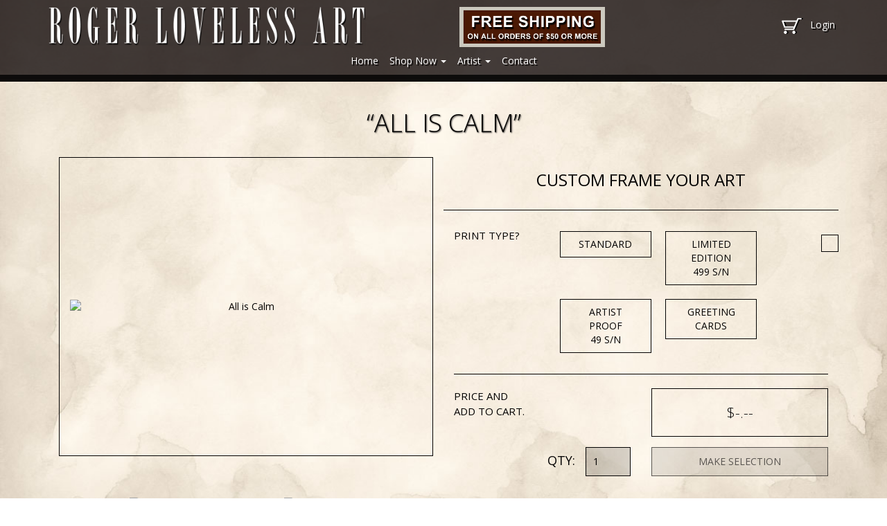

--- FILE ---
content_type: text/html; charset=utf-8
request_url: https://www.rogerlovelessart.com/products/all-is-calm
body_size: 42368
content:
<!DOCTYPE html>
<!--[if lt IE 7 ]> <html class="ie ie6"  lang="en"> <![endif]--><!--[if IE 7 ]>    <html class="ie ie7"  lang="en"> <![endif]--><!--[if IE 8 ]>    <html class="ie ie8"  lang="en"> <![endif]--><!--[if IE 9 ]>    <html class="ie ie9"  lang="en"> <![endif]--><!--[if gt IE 9]><!--><html lang="en">
<!--<![endif]-->
  <head data-hook="inside_head">
<meta http-equiv="Content-Type" content="text/html; charset=UTF-8">
    <meta charset="utf-8" /><title>All is Calm - Roger Loveless Art</title><meta content="IE=edge" http-equiv="X-UA-Compatible" /><meta content="width=device-width, initial-scale=1" name="viewport" /><meta content="A0fv6r3aq6UBXAxz5AW6JyJTuwEPGtcZTWfst13Qo1s" name="google-site-verification" /><meta name="description" content="" />
<meta name="keywords" content="" /><link href="https://https://rogerlovelessart.com/products/all-is-calm" rel="canonical" /><link rel="shortcut icon" type="image/x-icon" href="/assets/favicon-184761a1912f751fc94de8fae13788c19206cf1ebfe7eed6b7bf72f54bbcff39.ico" /><meta name="csrf-param" content="authenticity_token" />
<meta name="csrf-token" content="az7apTG2+ldenq8Q2CMFxC08BioR2U5kqvB6T7SLN1nPilBCWM8ilHVLQhWdZHM5jRz/+WWkKCy74kmle7fP6Q==" /><!--[if lt IE 9]><script src="//cdnjs.cloudflare.com/ajax/libs/html5shiv/3.6/html5shiv.min.js"></script><![endif]--><link rel="stylesheet" media="screen" href="/assets/application-b44a362ceb88d568c9b568dd5b4d908033b6ba9dbfd2bf0d1a4abb3490003922.css" /><link href="https://fonts.googleapis.com/css?family=Open+Sans:300,400" rel="stylesheet" type="text/css" /><script src="/assets/application-809dda03bf5df47cd707aa0eeffe150bb5b855ce384a38e4007f49585635f5b4.js"></script>
  <script type="text/javascript">
    $(function() {
      var image = $("img[itemprop='image']")[0];
      var default_image_url = $(image).attr('src');
      // TODO: This can be improved by changing the product template to have proper responsive images classes
      $(image).addClass('img-responsive');
      $('.customization-radio').on('click', function() {
        var image_url = $(this).data('image');
        if (image_url) {
          // TODO: This can be improved by changing the product template to have an id on the image
          if (image) {
            $(image).attr('src', image_url);
          }
        }
        else {
          $(image).attr('src', default_image_url);
        }
      });
    });
  </script>

  <script type="text/javascript">
    $(function() {
      $('.radio, #product-variants li').on('click', function() {
        $($('.type.hidden').first()).removeClass('hidden');

        $(this).find('input[type=radio]').prop('checked', true);

        $('.radio, #product-variants li').each(function() {
          if($(this).find('input[type=radio]').is(':checked')) {
            $(this).addClass('selected');
          } else {
            $(this).removeClass('selected');
          }

          var radioGroup = $(this).find('input[type=radio]').attr('name')
          if ($('input[name="' +  radioGroup + '"]').is(':checked')) {
            $(this).parent().find('.customization-checkbox').addClass('selected');
          } else {
            $(this).parent().find('.customization-checkbox').removeClass('selected');
          }
        });

        $('body').trigger('radioChange');
      });
    });
  </script>

  <script type="text/javascript">
    // Remote default $0.00 price
    $(document).ready(function() {
      // set price and disable add to cart
      $('.price.selling').text('$-.--')
      $('#quantity').prop('disabled', true);
      $('#add-to-cart-button').prop('disabled', true).text('make selection');

      // originals
      if ($('#product-customizations').length == 0) {
        var product = $('#product-info');
        $('#quantity').addClass('hidden');
        $('.atc-qty').addClass('hidden');
        if ($('.out-of-stock').length == 0) {
          $('#add-to-cart-button').prop('disabled', false).text('add to cart');
        } else {
          $('#add-to-cart-button').text('add to cart');
        }
        $('.price.selling').text(product.data('price'));
        // TODO: Remove when selling again
        $('.price.selling').parent('div').hide();
        $('#add-to-cart-button').hide();
      }

      // enable add to card for product variants (limited edition)
      $('#product-variants li').on('click', function() {
        if($(this).find('input[name="variant_id"]').is(':checked')) {
          $('#quantity').prop('disabled', false);
          $('#add-to-cart-button').prop('disabled', false).text('add to cart');
        } else {
          $('#quantity').prop('disabled', true);
          $('#add-to-cart-button').prop('disabled', true).text('make selection');
        }
      });

      $('#quantity').on('change', function() {
        if ($('.price.selling').data('price')) {
          var newPrice = $('.price.selling').data('price') * $(this).val();
          $('.price.selling').text('$' + newPrice.toFixed(2));
        }
      })
    });

    // Keep track of selections
    var print_type;
    var product;
    var material;
    var mounted;
    var matte;
    var frame;
    var size;
    var matte_color;
    var frame_color;

    $(function() {
      $('.radio').on('click', function() {
        updatePrice($(this));
      });
    });
    // When all have been selected, query for price
    function updatePrice(button) {
      product = $(button).data("product");

      if ($(button).data("print-type")) {
        print_type = $(button).data("print-type");
        // Uncheck the other attributes
        $('input[type=radio]').each(function(){
          if ($(this).val() != print_type) {
            $(this).prop('checked', false);
            $(this).parent(".radio").removeClass("selected");
          }
        });
        // Unset the variables
        material = undefined;
        matte = undefined;
        mounted = undefined;
        frame = undefined;
        size = undefined;
        // Refresh UI
        $('body').trigger('radioChange');
        $('.price.selling').text('$-.--');
        $('#quantity').prop('disabled', true);
        $('#add-to-cart-button').prop('disabled', true).text('make selection');

        if ($('.selected[data-greeting-cards]').length > 0) {
          $('.gift-cards-disclaimer').removeClass('hidden');
          $.ajax({
            url: '/prices',
            data: {
              print_type: print_type
            }
          }).done(function(resp) {
            $('.price.selling').text('$' + (resp.price * $('#quantity').val()).toFixed(2));
            $('.price.selling').data('price', resp.price.toFixed(2));
            $('#quantity').prop('disabled', false);
            $('#add-to-cart-button').prop('disabled', false).text('add to cart');
          });
        }
      }
      else if ($(button).data("material")) {
        material = $(button).data("material");
        // Uncheck the other attributes
        $('input[type=radio]').each(function(){
          if ($(this).val() != material && $(this).val() != print_type) {
            $(this).prop('checked', false);
            $(this).parent(".radio").removeClass("selected");
          }
        });
        // Unset the variables
        matte = undefined;
        mounted = undefined;
        frame = undefined;
        size = undefined;
        // Refresh UI
        $('body').trigger('radioChange');
        $('.price.selling').text('$-.--');
        $('#quantity').prop('disabled', true);
        $('#add-to-cart-button').prop('disabled', true).text('make selection');
      }
      else if ($(button).data("matte")) {
        matte = $(button).data("matte");
      }
      else if ($(button).data("mounted")) {
        mounted = $(button).data("mounted");
        // Uncheck the other attributes
        $('input[type=radio]').each(function(){
          if ($(this).val() != mounted && $(this).val() != material && $(this).val() != print_type) {
            $(this).prop('checked', false);
            $(this).parent(".radio").removeClass("selected");
          }
        });
        // Unset the variables
        matte = undefined;
        frame = undefined;
        size = undefined;
        // Refresh UI
        $('body').trigger('radioChange');
        $('.price.selling').text('$-.--')
        $('#quantity').prop('disabled', true);
        $('#add-to-cart-button').prop('disabled', true).text('make selection');
      }
      else if ($(button).data("frame")) {
        frame = $(button).data("frame");
      }
      else if ($(button).data("size")) {
        size = $(button).data("size");
      }
      else if ($(button).data("matte-color")) {
        matte = $(button).data("matte-color");
      }
      else if ($(button).data("frame-color")) {
        frame = $(button).data("frame-color");
      }

      //Get image
      $.ajax({
        url: '/product_images',
        data: {
          product: product,
          material: material,
          matte: matte,
          mount: mounted,
          frame: frame
        }
      }).done(function(resp) {
        var large_url = resp.large_url;
        var original_url = resp.original_url;
        if (large_url) {
          var main_image = $('#main-image img')[0];

          // Avoid flash when changing img src
          $(main_image).fadeOut( 200, function() {
            $('<img/>').attr('src', large_url).on('load', function() {
              // Remove img just created for fade
              $(this).remove()
              // Cut the img element
              $(main_image).detach()
              // Remove zoom elements
              $('.zoomContainer').remove();
              $('.zoomWrapper').remove();
              // Mega chain of events...
              // update the src to the new image
              // append the cut/detached img elements
              // fade the img element in
              // reinitilaize zoom
              $(main_image)
                .attr('src', large_url)
                .appendTo('#main-image .panel-body')
                .fadeIn(200)
                .data('zoom-image', original_url).elevateZoom({
                  responsive: true,
                  imageCrossfade: true,
                  easing: true,
                  zoomType: 'inner',
                  cursor: 'crosshair'
                })
            })
          })
        }
      });

      var selections = $(".type:not(.hidden)");
      var checkBoxes = selections.find(".customization-checkbox.selected");

      if ((typeof material !== 'undefined') && (typeof size !== 'undefined') && (typeof mounted !== 'undefined') && (selections.length == checkBoxes.length)) {
        $.ajax({
          url: '/prices',
          data: {
            print_type: print_type,
            material: material,
            size: size,
            mount: mounted,
          }
        }).done(function(resp) {
          $('.price.selling').text('$' + (resp.price * $('#quantity').val()).toFixed(2));
          $('.price.selling').data('price', resp.price.toFixed(2));
          $('#quantity').prop('disabled', false);
          $('#add-to-cart-button').prop('disabled', false).text('add to cart');
        });
      }
    }
  </script>

  <script type="text/javascript">
    $(function() {
      // Only run on customizations, not limited edition
      if ($('#product-customizations').length > 0) {
        $('body').on('radioChange', function() {
          $('.radio').removeClass('hidden');
          $('input[type=radio]').each(function() {
            if($(this).is(':checked')) {
              ids = $(this).data('to-hide').split(',')
              $.each(ids, function(index, id) {
                $('.hide-'+id).addClass('hidden');
              });
            }
          });

          // Hide options with no selections
          $('.radio, #product-variants li').each(function() {
            if($(this).find('input[type=radio]').is(':checked')) {
              $(this).addClass('selected');
            } else {
              $(this).removeClass('selected');
            }

            var radioGroup = $(this).find('input[type=radio]').attr('name')
            if ($('input[name="' +  radioGroup + '"]').is(':checked')) {
              $(this).parent().parent().find('.customization-checkbox').addClass('selected');
            } else {
              $(this).parent().parent().find('.customization-checkbox').removeClass('selected');
              $(this).parent().parent().addClass('hidden');
            }
          });

          // Hide limited edition canvas/paper
          if ($('.selected[data-print-type]').length > 0) {
            var selection = $('.selected[data-print-type]');
            if (!selection.data('show-paper')) {
              $('[data-paper]').addClass('hidden');
            }
            if (!selection.data('show-canvas')) {
              $('[data-canvas]').addClass('hidden');
            }
            if (!selection.data('print-type-name').toLowerCase().includes('limited')) {
              $('[data-material]').find('.serial-number').addClass('hidden');
            } else {
              $('[data-material]').find('.serial-number').removeClass('hidden');
            }
          } else {
            $('[data-paper]').removeClass('hidden');
            $('[data-canvas]').removeClass('hidden');
            $('[data-material]').find('.serial-number').removeClass('hidden');
          }

          // Remove SN from martial row if artist proof


          var stepCount = 2;
          if ($("[data-print-type]").length > 0) {
            stepCount = 3;
          }
          if ($('.type:not(.hidden)').length < stepCount) {
            $($('.type.hidden').first()).removeClass('hidden');
          }
          else {
            $('.type').removeClass('hidden');
          }

          var hideSteps = [];
          for (var i = 0; i < $(".type:not(.hidden)").length; i++) {
            var step = $($(".type:not(.hidden)")[i]);
            if (step.find(".customization-radio").length == step.find(".customization-radio.hidden").length) {
              hideSteps.push(step);
            }
          }

          for (var j = 0; j < hideSteps.length; j++) {
            $(hideSteps[j]).addClass('hidden');
          }

          var selections = $(".type:not(.hidden)");
          var checkBoxes = selections.find(".customization-checkbox.selected");
          if (selections.length != checkBoxes.length) {
            $('.price.selling').text('$-.--')
            $('#add-to-cart-button').prop('disabled', true).text('make selection');
          }

          // Hide customized hidden values
          $("[data-hide=true]").addClass('hidden');
        });
      };
    });
  </script>

  </head>
  <body id="product-details" data-hook="body" class="one-col products show">
    
    <div id="spree-header">
  <header id="header" data-hook>
    <div class="container">
      <div class="row">
        <figure id="logo" data-hook class="col-sm-6 col-md-5">
          <a href="/"><img src="/assets/roger-loveless-logo-cf9fffb387bccad94780f78f73ac3fb3c063aef2f87b412d4ad18bc1de4531b7.png" alt="Roger loveless logo" /></a>
        
<button type="button" class="navbar-toggle collapsed" data-toggle="collapse" data-target="#nav-bar-collapse" aria-expanded="false">
  <span class="sr-only">Toggle navigation</span>
  <span class="icon-bar"></span>
  <span class="icon-bar"></span>
  <span class="icon-bar"></span>
</button></figure>
        
<div class="col-md-4 hidden-sm hidden-xs">
  <div class="col-md-8 col-md-offset-3">
    <a href="/terms"><img class="img-responsive" src="/assets/free-shipping-3a05b355a9eff3369c79898528d4474846b580053ff42f15d744481b9eec5ba7.png" alt="Free shipping" /></a>
  </div>
</div>
<nav id="top-nav-bar" class="navbar col-sm-6 col-md-3">
  
<div class="collapse navbar-collapse" id="nav-bar-collapse">
  <ul id="nav-bar" class="nav navbar-nav navbar-right" data-hook>
<li class="visible-xs"><a href="/">Home</a></li>
<li class="dropdown visible-xs">
  <a href="#" class="dropdown-toggle" data-toggle="dropdown" role="button" aria-haspopup="true" aria-expanded="false">
    Shop Now <span class="caret"></span>
  </a>
  <ul class="dropdown-menu">
      <li class="dropdown">
        <a href="/t/christian-art?ref=dropdown-nav">Christian Art</a>
      </li>
      <li class="dropdown">
        <a href="/t/childhood-art?ref=dropdown-nav">Childhood Art</a>
      </li>
      <li class="dropdown">
        <a href="/t/christmas-art?ref=dropdown-nav">Christmas Art</a>
      </li>
      <li class="dropdown">
        <a href="/t/historical-art?ref=dropdown-nav">Historical Art</a>
      </li>
      <li class="dropdown">
        <a href="/t/western-art?ref=dropdown-nav">Western Art</a>
      </li>
      <li class="dropdown">
        <a href="/t/illustration-art?ref=dropdown-nav">Illustration Art</a>
      </li>
      <li class="dropdown">
        <a href="/t/inspirational-art?ref=dropdown-nav">Inspirational Art</a>
      </li>
      <li class="dropdown">
        <a href="/t/limited-edition-art?ref=dropdown-nav">Limited Edition Art</a>
      </li>
      <li class="dropdown">
        <a href="/t/original-art?ref=dropdown-nav">Original Art</a>
      </li>
  </ul>
</li>

<li class="dropdown visible-xs">
  <a href="#" class="dropdown-toggle" data-toggle="dropdown" role="button" aria-haspopup="true" aria-expanded="false">
    Artist <span class="caret"></span>
  </a>
  <ul class="dropdown-menu">
      <li class="dropdown">
        <a href="/bio?ref=top-nav">About the Artist</a>
      </li>
      <li class="dropdown">
        <a href="/where-to-buy?ref=top-nav">Where to Buy</a>
      </li>
      <li class="dropdown">
        <a href="/commission-painting?ref=top-nav">Commission Painting</a>
      </li>
      <li class="dropdown">
        <a href="/coming-soon?ref=top-nav">Coming Soon</a>
      </li>
      <li class="dropdown">
        <a href="/faqs?ref=top-nav">FAQs</a>
      </li>
  </ul>
</li>

<li class="visible-xs"><a href="/contact?ref=top-nav">Contact</a></li>

<li>
  <a class="cart" href="/cart">
    <img src="/assets/cart-8e1af837d51f5b05f8ffea9ffef89e613f82d3d41395a799dcabc4c917972a4b.png" alt="Cart" />
</a></li>

  <li id="link-to-login"><a href="/login">Login</a></li>
<li id="search-bar" data-hook class="hidden">
      
<form class="navbar-form" action="/products" accept-charset="UTF-8" method="get"><input name="utf8" type="hidden" value="&#x2713;" />
  <div class="form-group">
      <select name="taxon" id="taxon" aria-label="Taxon" class="form-control"><option value="">All departments</option>
<option value="2">Christian Art</option>
<option value="4">Childhood Art</option>
<option value="5">Christmas Art</option>
<option value="6">Historical Art</option>
<option value="7">Western Art</option>
<option value="8">Illustration Art</option>
<option value="10">Inspirational Art</option>
<option value="11">Limited Edition Art</option>
<option value="12">Original Art</option></select>
  </div>
  <div class="form-group">
    <input type="search" name="keywords" id="keywords" placeholder="Search" class="form-control" />
  </div>
  <input type="submit" value="Search" class="btn btn-success" />
</form>
    </li>
  </ul>
</div>
</nav>

      </div>
    </div>

<nav class="hidden-xs" id="taxonomy-navbar">
  <div class="container-fluid">
    <!-- Collect the nav links, forms, and other content for toggling -->
    <div class="collapse navbar-collapse">
      <ul class="nav nav-pills">
        <li><a href="/">Home</a></li>
        <li class="dropdown">
          Shop Now <span class="caret"></span>
          <ul class="dropdown-menu">
              <li class="dropdown">
                <a href="/t/christian-art?ref=top-nav">Christian Art</a>
              </li>
              <li class="dropdown">
                <a href="/t/childhood-art?ref=top-nav">Childhood Art</a>
              </li>
              <li class="dropdown">
                <a href="/t/christmas-art?ref=top-nav">Christmas Art</a>
              </li>
              <li class="dropdown">
                <a href="/t/historical-art?ref=top-nav">Historical Art</a>
              </li>
              <li class="dropdown">
                <a href="/t/western-art?ref=top-nav">Western Art</a>
              </li>
              <li class="dropdown">
                <a href="/t/illustration-art?ref=top-nav">Illustration Art</a>
              </li>
              <li class="dropdown">
                <a href="/t/inspirational-art?ref=top-nav">Inspirational Art</a>
              </li>
              <li class="dropdown">
                <a href="/t/limited-edition-art?ref=top-nav">Limited Edition Art</a>
              </li>
              <li class="dropdown">
                <a href="/t/original-art?ref=top-nav">Original Art</a>
              </li>
          </ul>
        </li>
        <li class="dropdown">
          Artist <span class="caret"></span>
          <ul class="dropdown-menu">
              <li class="dropdown">
                <a href="/bio?ref=top-nav">About the Artist</a>
              </li>
              <li class="dropdown">
                <a href="/where-to-buy?ref=top-nav">Where to Buy</a>
              </li>
              <li class="dropdown">
                <a href="/commission-painting?ref=top-nav">Commission Painting</a>
              </li>
              <li class="dropdown">
                <a href="/coming-soon?ref=top-nav">Coming Soon</a>
              </li>
              <li class="dropdown">
                <a href="/faqs?ref=top-nav">FAQs</a>
              </li>
          </ul>
        </li>
        <li><a href="/contact?ref=top-nav">Contact</a></li>
      </ul>
    </div>
<!-- /.navbar-collapse -->
  </div>
<!-- /.container-fluid -->
</nav>

<script>
$(document).ready(function() {
  $('#taxonomy-navbar li.dropdown')
    .hover(function() {
      $(this).find('.dropdown-menu')
        .stop(true, true)
        .delay(200)
        .fadeIn(300)
    },
    function() {
      $(this).find('.dropdown-menu')
        .stop(true, true)
        .delay(200)
        .fadeOut(300)
    })
})
</script>

  </header>
  
</div>


    <div class="container">
      <div class="row" data-hook>
        

        

        <div id="content" class='col-sm-12' data-hook>
          
          
  <div data-hook="product_show" itemscope itemtype="https://schema.org/Product">

<div class="col-xs-12">
  <h1 class="product-title text-center" itemprop="name">“All is Calm”</h1>
</div>
    <div data-hook="product_left_part" class="col-sm-6 product-left">
      <div data-hook="product_left_part_wrap">
        <div id="product-images" data-hook="product_images">
          <div id="main-image" class="panel panel-default" data-hook>

<div class="panel-body text-center">
  <img itemprop="image" data-zoom-image="https://s3-us-west-2.amazonaws.com/rogerlovelessart/app/public/spree/products/13/original/open-uri20161101-1699-11dghr6.?1477971770" alt="All is Calm" src="https://s3-us-west-2.amazonaws.com/rogerlovelessart/app/public/spree/products/13/large/open-uri20161101-1699-11dghr6.?1477971770" />
</div>
</div>

<script type="text/javascript">
  $(function() {
    var image = $("img[itemprop='image']")[0];
    $(image).elevateZoom(
      {
        responsive: true,
        imageCrossfade: true,
        easing: true,
        zoomType: 'inner',
        cursor: 'crosshair'
      }
    );
  });
</script>



<div class="row">
  <div class="col-xs-6 next-product">
    <div class="row">
      <div class="col-xs-12">
        <a class="text-center" href="/products/risen">
          <figure>
            <img itemprop="image" class="img-responsive center-block" alt="Risen" src="https://s3-us-west-2.amazonaws.com/rogerlovelessart/app/public/spree/products/12/small/open-uri20161101-1699-q1nnr1.?1477971693" />
          </figure>
          <p>Risen</p>
</a>      </div>
    </div>
  </div>
  <div class="col-xs-6 next-product">
    <div class="row">
      <div class="col-xs-12">
        <a class="text-center" href="/products/whom-he-forgave-most">
          <figure>
            <img itemprop="image" class="img-responsive center-block" alt="Whom He Forgave Most" src="https://s3-us-west-2.amazonaws.com/rogerlovelessart/app/public/spree/products/14/small/open-uri20161101-1699-31jtix.?1477971835" />
          </figure>
          <p>Whom He Forgave Most</p>
</a>      </div>
    </div>
  </div>
</div>
<hr>

          
        </div>

        <div data-hook="product_properties">
          
        </div>

        <div data-hook="promotions">
          

        </div>
      

  <div class="short-line text-center">
    “Though their surroundings were temporary and very humble, the young family made the most of the situation while Joseph bonded with the King of Kings.”
    <br>
    <span class="pull-right">- Roger Loveless</span>
  </div>
</div>
    </div>

    <div data-hook="product_right_part" class="col-sm-6">
      <div data-hook="product_right_part_wrap">
        <div id="product-description" data-hook="product_description">
          

          

          

  <h3 class="text-center">CUSTOM FRAME YOUR ART</h3>
<div id="cart-form" data-hook="cart_form">
            <form action="/orders/populate" accept-charset="UTF-8" method="post"><input name="utf8" type="hidden" value="&#x2713;" /><input type="hidden" name="authenticity_token" value="wPBzfyjFj1ceA+Mb2llGX+gClpQLqBeAEcAfVHERGv5kRPmYQbxXlDXWDh6fHjCiSCJvR3/VccgA0iy+vi3iTg==" />
  <div class="row" id="inside-product-cart-form" data-hook="inside_product_cart_form" itemprop="offers" itemscope itemtype="https://schema.org/Offer">
      <input type="hidden" name="variant_id" id="variant_id" value="13" />

      


  <div id='product-customizations' class='col-md-12'>



        <div class='type '>
  <hr>
  <h4 class="customization-step">
    Print Type?
  </h4>
  <div class="customization-radios">
      <div
        class="radio hide-23 customization-radio"
        data-price="0"
        data-product="13"
        data-print-type="23"
        data-print-type-name="standard"
        data-show-paper="true"
        data-show-canvas="true"
        data-standard
      >
        <input type="radio" name="product_customizations[6]" id="product_customizations_6_23" value="23" class="customization hidden" data-to-hide="6," />
        Standard
      </div>
      <div
        class="radio hide-25 customization-radio"
        data-price="0"
        data-product="13"
        data-print-type="25"
        data-print-type-name="limited edition"
        data-show-paper="false"
        data-show-canvas="true"
        data-limited-edition
      >
        <input type="radio" name="product_customizations[6]" id="product_customizations_6_25" value="25" class="customization hidden" data-to-hide="3,4,5,7,8,11,12," />
        Limited Edition
          <p class="serial-number">499 S/N</p>
      </div>
      <div
        class="radio hide-26 customization-radio"
        data-price="0"
        data-product="13"
        data-print-type="26"
        data-print-type-name="artist proof"
        data-show-paper="false"
        data-show-canvas="true"
        data-artist-proof
      >
        <input type="radio" name="product_customizations[6]" id="product_customizations_6_26" value="26" class="customization hidden" data-to-hide="1,3,4,5,7,8,11,12," />
        Artist Proof
          <p class="serial-number">49 S/N</p>
      </div>
      <div
        class="radio hide-29 customization-radio"
        data-price="0"
        data-product="13"
        data-print-type="29"
        data-print-type-name="greeting cards"
        data-show-paper="false"
        data-show-canvas="false"
        data-greeting-cards
      >
        <input type="radio" name="product_customizations[6]" id="product_customizations_6_29" value="29" class="customization hidden" data-to-hide="" />
        Greeting Cards
      </div>
    <div class="customization-checkbox text-center">
      <div class="box">
        <span class="checkmark">&#10004;</span>
      </div>
    </div>
  </div>

</div>

 <!-- end lookup exists -->

    
        <div class='type hidden'>
  <hr>
  <h4 class="customization-step">
    Material?
  </h4>
  <div class="customization-radios">
      <div
        class="radio hide-1 customization-radio "
        data-price="0"
        data-product="13"
        data-material="1"
        data-paper
      >
        <input type="radio" name="product_customizations[5]" id="product_customizations_5_1" value="1" class="customization hidden" data-to-hide="7,8,9,10,11,12,13," />
        Paper
      </div>
      <div
        class="radio hide-2 customization-radio "
        data-price="0"
        data-product="13"
        data-material="2"
        data-canvas
      >
        <input type="radio" name="product_customizations[5]" id="product_customizations_5_2" value="2" class="customization hidden" data-to-hide="4,14,15,16," />
        Canvas
      </div>
    <div class="customization-checkbox text-center">
      <div class="box">
        <span class="checkmark">&#10004;</span>
      </div>
    </div>
  </div>
</div>

 <!-- end lookup exists -->

    
        <div class='type hidden'>
          <hr>
          <h4 class="customization-step">
            Mounted?
          </h4>
          <div class="customization-radios">
              <div
                class="radio hide-9 customization-radio"
                data-price="0"
                data-product="13"
                data-mounted="9"
                data-hide="false"
              >
                <input type="radio" name="product_customizations[4]" id="product_customizations_4_9" value="9" class="customization hidden" data-to-hide="19,17,18,20,21,22," />
                Canvas Rolled In Tube
              </div>
              <div
                class="radio hide-10 customization-radio"
                data-price="0"
                data-product="13"
                data-mounted="10"
                data-hide="false"
              >
                <input type="radio" name="product_customizations[4]" id="product_customizations_4_10" value="10" class="customization hidden" data-to-hide="17,18,19,20,21,22," />
                Mounted On Panel
              </div>
              <div
                class="radio hide-11 customization-radio"
                data-price="0"
                data-product="13"
                data-mounted="11"
                data-hide="false"
              >
                <input type="radio" name="product_customizations[4]" id="product_customizations_4_11" value="11" class="customization hidden" data-to-hide="19,20,21,22,17,18," />
                Mirrored Sides Wrap
              </div>
              <div
                class="radio hide-12 customization-radio"
                data-price="0"
                data-product="13"
                data-mounted="12"
                data-hide="false"
              >
                <input type="radio" name="product_customizations[4]" id="product_customizations_4_12" value="12" class="customization hidden" data-to-hide="19,20,21,22,17,18," />
                Black Sides Wrap
              </div>
              <div
                class="radio hide-14 customization-radio"
                data-price="0"
                data-product="13"
                data-mounted="14"
                data-hide="false"
              >
                <input type="radio" name="product_customizations[4]" id="product_customizations_4_14" value="14" class="customization hidden" data-to-hide="19,20,21,22,17,18," />
                Print Only
              </div>
              <div
                class="radio hide-15 customization-radio"
                data-price="0"
                data-product="13"
                data-mounted="15"
                data-hide="false"
              >
                <input type="radio" name="product_customizations[4]" id="product_customizations_4_15" value="15" class="customization hidden" data-to-hide="19,20,21,22," />
                Matted
              </div>
              <div
                class="radio hide-13 customization-radio"
                data-price="0"
                data-product="13"
                data-mounted="13"
                data-hide="false"
              >
                <input type="radio" name="product_customizations[4]" id="product_customizations_4_13" value="13" class="customization hidden" data-to-hide="17,18," />
                Framed
              </div>
              <div
                class="radio hide-16 customization-radio"
                data-price="0"
                data-product="13"
                data-mounted="16"
                data-hide="false"
              >
                <input type="radio" name="product_customizations[4]" id="product_customizations_4_16" value="16" class="customization hidden" data-to-hide="" />
                Mat, Frame, and Glass
              </div>
            <div class="customization-checkbox text-center">
              <div class="box">
                <span class="checkmark">&#10004;</span>
              </div>
            </div>
          </div>
        </div>

         <!-- end lookup exists -->

    
        <div class='type hidden'>
          <hr>
          <h4 class="customization-step">
            Matte Color?
          </h4>
          <div class="customization-radios">
              <div
                class="radio hide-17 customization-radio"
                data-price="0"
                data-product="13"
                data-matte-color="17"
                data-hide="false"
              >
                <input type="radio" name="product_customizations[3]" id="product_customizations_3_17" value="17" class="customization hidden" data-to-hide="" />
                Light
              </div>
              <div
                class="radio hide-18 customization-radio"
                data-price="0"
                data-product="13"
                data-matte-color="18"
                data-hide="false"
              >
                <input type="radio" name="product_customizations[3]" id="product_customizations_3_18" value="18" class="customization hidden" data-to-hide="" />
                Medium
              </div>
            <div class="customization-checkbox text-center">
              <div class="box">
                <span class="checkmark">&#10004;</span>
              </div>
            </div>
          </div>
        </div>

         <!-- end lookup exists -->

    
        <div class='type hidden'>
          <hr>
          <h4 class="customization-step">
            Frame Color?
          </h4>
          <div class="customization-radios">
              <div
                class="radio hide-19 customization-radio"
                data-price="0"
                data-product="13"
                data-frame-color="19"
                data-hide="false"
              >
                <input type="radio" name="product_customizations[2]" id="product_customizations_2_19" value="19" class="customization hidden" data-to-hide="" />
                Light
              </div>
              <div
                class="radio hide-20 customization-radio"
                data-price="0"
                data-product="13"
                data-frame-color="20"
                data-hide="false"
              >
                <input type="radio" name="product_customizations[2]" id="product_customizations_2_20" value="20" class="customization hidden" data-to-hide="" />
                Medium
              </div>
              <div
                class="radio hide-21 customization-radio"
                data-price="0"
                data-product="13"
                data-frame-color="21"
                data-hide="false"
              >
                <input type="radio" name="product_customizations[2]" id="product_customizations_2_21" value="21" class="customization hidden" data-to-hide="" />
                Dark
              </div>
              <div
                class="radio hide-22 customization-radio"
                data-price="0"
                data-product="13"
                data-frame-color="22"
                data-hide="false"
              >
                <input type="radio" name="product_customizations[2]" id="product_customizations_2_22" value="22" class="customization hidden" data-to-hide="" />
                Black
              </div>
            <div class="customization-checkbox text-center">
              <div class="box">
                <span class="checkmark">&#10004;</span>
              </div>
            </div>
          </div>
        </div>

         <!-- end lookup exists -->

    
        <div class='type hidden'>
          <hr>
          <h4 class="customization-step">
            Size?*
          </h4>
          <div class="customization-radios">
              <div
                class="radio hide-3 customization-radio"
                data-price="0"
                data-product="13"
                data-size="3"
                data-hide="false"
              >
                <input type="radio" name="product_customizations[1]" id="product_customizations_1_3" value="3" class="customization hidden" data-to-hide="" />
                7&quot; x 10&quot;
              </div>
              <div
                class="radio hide-4 customization-radio"
                data-price="0"
                data-product="13"
                data-size="4"
                data-hide="false"
              >
                <input type="radio" name="product_customizations[1]" id="product_customizations_1_4" value="4" class="customization hidden" data-to-hide="" />
                11&quot; x 15&quot;
              </div>
              <div
                class="radio hide-5 customization-radio"
                data-price="0"
                data-product="13"
                data-size="5"
                data-hide="false"
              >
                <input type="radio" name="product_customizations[1]" id="product_customizations_1_5" value="5" class="customization hidden" data-to-hide="" />
                15&quot; x 20&quot;
              </div>
              <div
                class="radio hide-6 customization-radio"
                data-price="0"
                data-product="13"
                data-size="6"
                data-hide="false"
              >
                <input type="radio" name="product_customizations[1]" id="product_customizations_1_6" value="6" class="customization hidden" data-to-hide="" />
                18&quot; x 24&quot;
              </div>
              <div
                class="radio hide-7 customization-radio"
                data-price="0"
                data-product="13"
                data-size="7"
                data-hide="false"
              >
                <input type="radio" name="product_customizations[1]" id="product_customizations_1_7" value="7" class="customization hidden" data-to-hide="" />
                24&quot; x 36&quot;
              </div>
              <div
                class="radio hide-8 customization-radio"
                data-price="0"
                data-product="13"
                data-size="8"
                data-hide="true"
              >
                <input type="radio" name="product_customizations[1]" id="product_customizations_1_8" value="8" class="customization hidden" data-to-hide="" />
                43&quot; x 54&quot;
              </div>
            <div class="customization-checkbox text-center">
              <div class="box">
                <span class="checkmark">&#10004;</span>
              </div>
            </div>
          </div>
            <div class="print-sizes">
              <h5>*Print Sizes</h5>
              <p>
                Sizes listed for sale may vary in actual printed size, ie. an
                ordered 15"x20" could actually be 16"x20" or it could be 12"x20"
                depending on the proportion of the art.
              </p>
              <p>
                The longest side advertised will always be the longest side of
                the received print.
              </p>
            </div>
        </div>

         <!-- end lookup exists -->

     <!-- each customization type -->
    <div class='type hidden gift-cards-disclaimer'>
      <hr>
      <div class="print-sizes">
        <h4 class="customization-step">Greeting Cards</h4>
        <div class="customization-radios">
          <h5>
            Set of 10 5”x7” folding cards
          </h5>
        </div>
      </div>
    </div>

    <hr>
  </div> <!-- product-customizations -->

<div data-hook="product_price" class="col-md-12">
        <div id="product-price">
          <h6 class="product-section-title">

  <span class="price-title-copy">
    Price and
    <br>
    add to cart.
  </span>
</h6>
          <div>
            <span class="lead price selling" itemprop="price">
              $0.00
            </span>
            <span itemprop="priceCurrency" content="USD"></span>
          </div>

            <link itemprop="availability" href="https://schema.org/InStock">
        </div>

        <div class="add-to-cart">

<div class="atc-quantity">
  <input type="number" name="quantity" id="quantity" value="1" class="qty-input title form-control" min="1" />
  <span class="atc-qty">QTY:</span>
</div>

<div class="atc-button">
  <button name="button" type="submit" class="btn btn-primary btn-block" id="add-to-cart-button">
    Add To Cart
</button></div>

<script type="text/javascript">
  $('#add-to-cart-button').on('click', function() {
    $(this).text('adding...').addClass('active');
    ga('require', 'ec');
    ga('ec:addProduct', {
        'id': "13",
        'name': "All is Calm",
        'price': $(".price.selling").text(),
        'quantity': parseInt($("#quantity").val())
      });

    ga('ec:setAction', 'add');
    ga('send', 'event', 'UX', 'click', 'add to cart');
  });
</script>
</div>
      </div>








  </div>
</form>
          </div>

        </div>

          

      </div>
    </div>
  </div>

        </div>

        
      </div>
    </div>
  

<script>
  (function(i,s,o,g,r,a,m){i['GoogleAnalyticsObject']=r;i[r]=i[r]||function(){
  (i[r].q=i[r].q||[]).push(arguments)},i[r].l=1*new Date();a=s.createElement(o),
  m=s.getElementsByTagName(o)[0];a.async=1;a.src=g;m.parentNode.insertBefore(a,m)
  })(window,document,'script','https://www.google-analytics.com/analytics.js','ga');

  ga('create', 'UA-51285002-9', 'auto');
  ga('require', 'ec');

  // Product View
    ga('ec:addImpression', {
      'id': "13",
      'name': "All is Calm",
    });

  // Cart

  // Registration

  // Checkout steps

  ga('send', 'pageview');
</script>
</body>
</html>


--- FILE ---
content_type: text/plain
request_url: https://www.google-analytics.com/j/collect?v=1&_v=j102&a=866308486&t=pageview&_s=1&dl=https%3A%2F%2Fwww.rogerlovelessart.com%2Fproducts%2Fall-is-calm&ul=en-us%40posix&dt=All%20is%20Calm%20-%20Roger%20Loveless%20Art&sr=1280x720&vp=1280x720&_u=aGBAAEIJAAAAACAMI~&jid=1727460374&gjid=1993075782&cid=646830627.1763604998&tid=UA-51285002-9&_gid=1445540304.1763604998&_r=1&_slc=1&il1pi1id=13&il1pi1nm=All%20is%20Calm&z=668806507
body_size: -453
content:
2,cG-GQ8YJTSQ86